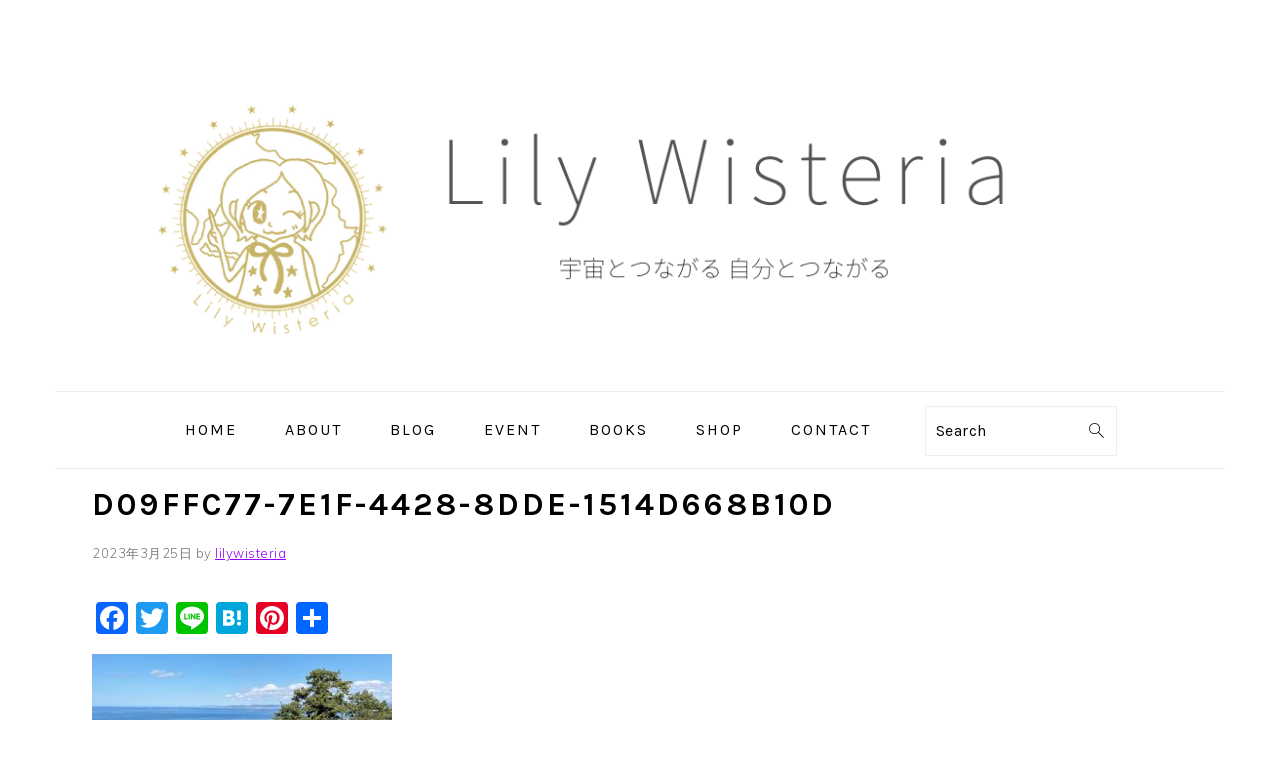

--- FILE ---
content_type: text/html; charset=UTF-8
request_url: https://lilywisteria.com/d09ffc77-7e1f-4428-8dde-1514d668b10d/
body_size: 12601
content:
<!DOCTYPE html>
<html lang="ja"
	prefix="og: https://ogp.me/ns#" >
<head >
<meta charset="UTF-8" />
<meta name="viewport" content="width=device-width, initial-scale=1" />
<title>D09FFC77-7E1F-4428-8DDE-1514D668B10D | Lily Wisteria official site</title>

		<!-- All in One SEO 4.1.8 -->
		<meta name="robots" content="max-image-preview:large" />
		<link rel="canonical" href="https://lilywisteria.com/d09ffc77-7e1f-4428-8dde-1514d668b10d/" />
		<meta property="og:locale" content="ja_JP" />
		<meta property="og:site_name" content="Lily Wisteria official site | 宇宙とつながる自分とつながる" />
		<meta property="og:type" content="article" />
		<meta property="og:title" content="D09FFC77-7E1F-4428-8DDE-1514D668B10D | Lily Wisteria official site" />
		<meta property="og:url" content="https://lilywisteria.com/d09ffc77-7e1f-4428-8dde-1514d668b10d/" />
		<meta property="article:published_time" content="2023-03-24T23:50:05+00:00" />
		<meta property="article:modified_time" content="2023-03-24T23:50:05+00:00" />
		<meta property="article:author" content="https://www.facebook.com/lilywisteria1/" />
		<meta name="twitter:card" content="summary" />
		<meta name="twitter:title" content="D09FFC77-7E1F-4428-8DDE-1514D668B10D | Lily Wisteria official site" />
		<meta name="twitter:creator" content="@lilywisteria1" />
		<script type="application/ld+json" class="aioseo-schema">
			{"@context":"https:\/\/schema.org","@graph":[{"@type":"WebSite","@id":"https:\/\/lilywisteria.com\/#website","url":"https:\/\/lilywisteria.com\/","name":"Lily Wisteria official site","description":"\u5b87\u5b99\u3068\u3064\u306a\u304c\u308b\u81ea\u5206\u3068\u3064\u306a\u304c\u308b","inLanguage":"ja","publisher":{"@id":"https:\/\/lilywisteria.com\/#organization"}},{"@type":"Organization","@id":"https:\/\/lilywisteria.com\/#organization","name":"Lily Wisteria official site","url":"https:\/\/lilywisteria.com\/"},{"@type":"BreadcrumbList","@id":"https:\/\/lilywisteria.com\/d09ffc77-7e1f-4428-8dde-1514d668b10d\/#breadcrumblist","itemListElement":[{"@type":"ListItem","@id":"https:\/\/lilywisteria.com\/#listItem","position":1,"item":{"@type":"WebPage","@id":"https:\/\/lilywisteria.com\/","name":"\u30db\u30fc\u30e0","description":"\u5b87\u5b99\u3068\u3064\u306a\u304c\u308b\u81ea\u5206\u3068\u3064\u306a\u304c\u308b","url":"https:\/\/lilywisteria.com\/"},"nextItem":"https:\/\/lilywisteria.com\/d09ffc77-7e1f-4428-8dde-1514d668b10d\/#listItem"},{"@type":"ListItem","@id":"https:\/\/lilywisteria.com\/d09ffc77-7e1f-4428-8dde-1514d668b10d\/#listItem","position":2,"item":{"@type":"WebPage","@id":"https:\/\/lilywisteria.com\/d09ffc77-7e1f-4428-8dde-1514d668b10d\/","name":"D09FFC77-7E1F-4428-8DDE-1514D668B10D","url":"https:\/\/lilywisteria.com\/d09ffc77-7e1f-4428-8dde-1514d668b10d\/"},"previousItem":"https:\/\/lilywisteria.com\/#listItem"}]},{"@type":"Person","@id":"https:\/\/lilywisteria.com\/author\/lilywisteria\/#author","url":"https:\/\/lilywisteria.com\/author\/lilywisteria\/","name":"lilywisteria","image":{"@type":"ImageObject","@id":"https:\/\/lilywisteria.com\/d09ffc77-7e1f-4428-8dde-1514d668b10d\/#authorImage","url":"https:\/\/secure.gravatar.com\/avatar\/ec5a02408080e12d8cd4e97ed3959fb3f7baf4c6845abf23daaf3802692f8fa4?s=96&d=mm&r=g","width":96,"height":96,"caption":"lilywisteria"},"sameAs":["https:\/\/www.facebook.com\/lilywisteria1\/","https:\/\/twitter.com\/lilywisteria1"]},{"@type":"ItemPage","@id":"https:\/\/lilywisteria.com\/d09ffc77-7e1f-4428-8dde-1514d668b10d\/#itempage","url":"https:\/\/lilywisteria.com\/d09ffc77-7e1f-4428-8dde-1514d668b10d\/","name":"D09FFC77-7E1F-4428-8DDE-1514D668B10D | Lily Wisteria official site","inLanguage":"ja","isPartOf":{"@id":"https:\/\/lilywisteria.com\/#website"},"breadcrumb":{"@id":"https:\/\/lilywisteria.com\/d09ffc77-7e1f-4428-8dde-1514d668b10d\/#breadcrumblist"},"author":"https:\/\/lilywisteria.com\/author\/lilywisteria\/#author","creator":"https:\/\/lilywisteria.com\/author\/lilywisteria\/#author","datePublished":"2023-03-24T23:50:05+09:00","dateModified":"2023-03-24T23:50:05+09:00"}]}
		</script>
		<!-- All in One SEO -->

<link rel='dns-prefetch' href='//webfonts.xserver.jp' />
<link rel='dns-prefetch' href='//static.addtoany.com' />
<link rel='dns-prefetch' href='//fonts.googleapis.com' />
<link rel="alternate" type="application/rss+xml" title="Lily Wisteria official site &raquo; フィード" href="https://lilywisteria.com/feed/" />
<link rel="alternate" type="application/rss+xml" title="Lily Wisteria official site &raquo; コメントフィード" href="https://lilywisteria.com/comments/feed/" />
<link rel="alternate" type="application/rss+xml" title="Lily Wisteria official site &raquo; D09FFC77-7E1F-4428-8DDE-1514D668B10D のコメントのフィード" href="https://lilywisteria.com/feed/?attachment_id=2831" />
<link rel="alternate" title="oEmbed (JSON)" type="application/json+oembed" href="https://lilywisteria.com/wp-json/oembed/1.0/embed?url=https%3A%2F%2Flilywisteria.com%2Fd09ffc77-7e1f-4428-8dde-1514d668b10d%2F" />
<link rel="alternate" title="oEmbed (XML)" type="text/xml+oembed" href="https://lilywisteria.com/wp-json/oembed/1.0/embed?url=https%3A%2F%2Flilywisteria.com%2Fd09ffc77-7e1f-4428-8dde-1514d668b10d%2F&#038;format=xml" />
		<!-- This site uses the Google Analytics by MonsterInsights plugin v8.10.0 - Using Analytics tracking - https://www.monsterinsights.com/ -->
							<script
				src="//www.googletagmanager.com/gtag/js?id=UA-138246460-1"  data-cfasync="false" data-wpfc-render="false" type="text/javascript" async></script>
			<script data-cfasync="false" data-wpfc-render="false" type="text/javascript">
				var mi_version = '8.10.0';
				var mi_track_user = true;
				var mi_no_track_reason = '';
				
								var disableStrs = [
															'ga-disable-UA-138246460-1',
									];

				/* Function to detect opted out users */
				function __gtagTrackerIsOptedOut() {
					for (var index = 0; index < disableStrs.length; index++) {
						if (document.cookie.indexOf(disableStrs[index] + '=true') > -1) {
							return true;
						}
					}

					return false;
				}

				/* Disable tracking if the opt-out cookie exists. */
				if (__gtagTrackerIsOptedOut()) {
					for (var index = 0; index < disableStrs.length; index++) {
						window[disableStrs[index]] = true;
					}
				}

				/* Opt-out function */
				function __gtagTrackerOptout() {
					for (var index = 0; index < disableStrs.length; index++) {
						document.cookie = disableStrs[index] + '=true; expires=Thu, 31 Dec 2099 23:59:59 UTC; path=/';
						window[disableStrs[index]] = true;
					}
				}

				if ('undefined' === typeof gaOptout) {
					function gaOptout() {
						__gtagTrackerOptout();
					}
				}
								window.dataLayer = window.dataLayer || [];

				window.MonsterInsightsDualTracker = {
					helpers: {},
					trackers: {},
				};
				if (mi_track_user) {
					function __gtagDataLayer() {
						dataLayer.push(arguments);
					}

					function __gtagTracker(type, name, parameters) {
						if (!parameters) {
							parameters = {};
						}

						if (parameters.send_to) {
							__gtagDataLayer.apply(null, arguments);
							return;
						}

						if (type === 'event') {
							
														parameters.send_to = monsterinsights_frontend.ua;
							__gtagDataLayer(type, name, parameters);
													} else {
							__gtagDataLayer.apply(null, arguments);
						}
					}

					__gtagTracker('js', new Date());
					__gtagTracker('set', {
						'developer_id.dZGIzZG': true,
											});
															__gtagTracker('config', 'UA-138246460-1', {"forceSSL":"true","link_attribution":"true"} );
										window.gtag = __gtagTracker;										(function () {
						/* https://developers.google.com/analytics/devguides/collection/analyticsjs/ */
						/* ga and __gaTracker compatibility shim. */
						var noopfn = function () {
							return null;
						};
						var newtracker = function () {
							return new Tracker();
						};
						var Tracker = function () {
							return null;
						};
						var p = Tracker.prototype;
						p.get = noopfn;
						p.set = noopfn;
						p.send = function () {
							var args = Array.prototype.slice.call(arguments);
							args.unshift('send');
							__gaTracker.apply(null, args);
						};
						var __gaTracker = function () {
							var len = arguments.length;
							if (len === 0) {
								return;
							}
							var f = arguments[len - 1];
							if (typeof f !== 'object' || f === null || typeof f.hitCallback !== 'function') {
								if ('send' === arguments[0]) {
									var hitConverted, hitObject = false, action;
									if ('event' === arguments[1]) {
										if ('undefined' !== typeof arguments[3]) {
											hitObject = {
												'eventAction': arguments[3],
												'eventCategory': arguments[2],
												'eventLabel': arguments[4],
												'value': arguments[5] ? arguments[5] : 1,
											}
										}
									}
									if ('pageview' === arguments[1]) {
										if ('undefined' !== typeof arguments[2]) {
											hitObject = {
												'eventAction': 'page_view',
												'page_path': arguments[2],
											}
										}
									}
									if (typeof arguments[2] === 'object') {
										hitObject = arguments[2];
									}
									if (typeof arguments[5] === 'object') {
										Object.assign(hitObject, arguments[5]);
									}
									if ('undefined' !== typeof arguments[1].hitType) {
										hitObject = arguments[1];
										if ('pageview' === hitObject.hitType) {
											hitObject.eventAction = 'page_view';
										}
									}
									if (hitObject) {
										action = 'timing' === arguments[1].hitType ? 'timing_complete' : hitObject.eventAction;
										hitConverted = mapArgs(hitObject);
										__gtagTracker('event', action, hitConverted);
									}
								}
								return;
							}

							function mapArgs(args) {
								var arg, hit = {};
								var gaMap = {
									'eventCategory': 'event_category',
									'eventAction': 'event_action',
									'eventLabel': 'event_label',
									'eventValue': 'event_value',
									'nonInteraction': 'non_interaction',
									'timingCategory': 'event_category',
									'timingVar': 'name',
									'timingValue': 'value',
									'timingLabel': 'event_label',
									'page': 'page_path',
									'location': 'page_location',
									'title': 'page_title',
								};
								for (arg in args) {
																		if (!(!args.hasOwnProperty(arg) || !gaMap.hasOwnProperty(arg))) {
										hit[gaMap[arg]] = args[arg];
									} else {
										hit[arg] = args[arg];
									}
								}
								return hit;
							}

							try {
								f.hitCallback();
							} catch (ex) {
							}
						};
						__gaTracker.create = newtracker;
						__gaTracker.getByName = newtracker;
						__gaTracker.getAll = function () {
							return [];
						};
						__gaTracker.remove = noopfn;
						__gaTracker.loaded = true;
						window['__gaTracker'] = __gaTracker;
					})();
									} else {
										console.log("");
					(function () {
						function __gtagTracker() {
							return null;
						}

						window['__gtagTracker'] = __gtagTracker;
						window['gtag'] = __gtagTracker;
					})();
									}
			</script>
				<!-- / Google Analytics by MonsterInsights -->
		<style id='wp-img-auto-sizes-contain-inline-css' type='text/css'>
img:is([sizes=auto i],[sizes^="auto," i]){contain-intrinsic-size:3000px 1500px}
/*# sourceURL=wp-img-auto-sizes-contain-inline-css */
</style>
<link rel='stylesheet' id='foodie-pro-theme-css' href='https://lilywisteria.com/wp-content/themes/foodiepro-v440/style.css?ver=4.4.0' type='text/css' media='all' />
<style id='foodie-pro-theme-inline-css' type='text/css'>
.before-header, .enews-widget, .footer-widgets, .form-allowed-tags{background:;}a, .entry-meta a, .post-info a, .post-meta a, .site-footer a, .entry-content a{color:#9800f7;}a:hover, .entry-meta a:hover, .post-info a:hover, .post-meta a:hover, .site-footer a:hover{color:#9800f7;}.genesis-nav-menu > li > a:hover, .genesis-nav-menu > .current-menu-item > a{color:#9800f7;}.button, button, .enews-widget input[type="submit"], a.more-link, .more-from-category a{border-color:#000000;color:#f9f9f9;}body, .site-description, .sidebar .featured-content .entry-title{font-family:"Muli","Helvetica Neue",sans-serif;}.genesis-nav-menu{font-family:"Karla","Helvetica Neue",sans-serif;}h1, h2, h3, h4, h5, h6, .site-title, .entry-title, .widgettitle{font-family:"Karla","Helvetica Neue",sans-serif;}.entry-title{font-family:"Karla","Helvetica Neue",sans-serif;}.button, .button-secondary, button, input[type="button"], input[type="reset"], input[type="submit"], a.more-link, .more-from-category a{font-family:"Karla","Helvetica Neue",sans-serif;}
/*# sourceURL=foodie-pro-theme-inline-css */
</style>
<style id='wp-emoji-styles-inline-css' type='text/css'>

	img.wp-smiley, img.emoji {
		display: inline !important;
		border: none !important;
		box-shadow: none !important;
		height: 1em !important;
		width: 1em !important;
		margin: 0 0.07em !important;
		vertical-align: -0.1em !important;
		background: none !important;
		padding: 0 !important;
	}
/*# sourceURL=wp-emoji-styles-inline-css */
</style>
<link rel='stylesheet' id='wp-block-library-css' href='https://lilywisteria.com/wp-includes/css/dist/block-library/style.min.css?ver=6.9' type='text/css' media='all' />
<style id='global-styles-inline-css' type='text/css'>
:root{--wp--preset--aspect-ratio--square: 1;--wp--preset--aspect-ratio--4-3: 4/3;--wp--preset--aspect-ratio--3-4: 3/4;--wp--preset--aspect-ratio--3-2: 3/2;--wp--preset--aspect-ratio--2-3: 2/3;--wp--preset--aspect-ratio--16-9: 16/9;--wp--preset--aspect-ratio--9-16: 9/16;--wp--preset--color--black: #000000;--wp--preset--color--cyan-bluish-gray: #abb8c3;--wp--preset--color--white: #ffffff;--wp--preset--color--pale-pink: #f78da7;--wp--preset--color--vivid-red: #cf2e2e;--wp--preset--color--luminous-vivid-orange: #ff6900;--wp--preset--color--luminous-vivid-amber: #fcb900;--wp--preset--color--light-green-cyan: #7bdcb5;--wp--preset--color--vivid-green-cyan: #00d084;--wp--preset--color--pale-cyan-blue: #8ed1fc;--wp--preset--color--vivid-cyan-blue: #0693e3;--wp--preset--color--vivid-purple: #9b51e0;--wp--preset--gradient--vivid-cyan-blue-to-vivid-purple: linear-gradient(135deg,rgb(6,147,227) 0%,rgb(155,81,224) 100%);--wp--preset--gradient--light-green-cyan-to-vivid-green-cyan: linear-gradient(135deg,rgb(122,220,180) 0%,rgb(0,208,130) 100%);--wp--preset--gradient--luminous-vivid-amber-to-luminous-vivid-orange: linear-gradient(135deg,rgb(252,185,0) 0%,rgb(255,105,0) 100%);--wp--preset--gradient--luminous-vivid-orange-to-vivid-red: linear-gradient(135deg,rgb(255,105,0) 0%,rgb(207,46,46) 100%);--wp--preset--gradient--very-light-gray-to-cyan-bluish-gray: linear-gradient(135deg,rgb(238,238,238) 0%,rgb(169,184,195) 100%);--wp--preset--gradient--cool-to-warm-spectrum: linear-gradient(135deg,rgb(74,234,220) 0%,rgb(151,120,209) 20%,rgb(207,42,186) 40%,rgb(238,44,130) 60%,rgb(251,105,98) 80%,rgb(254,248,76) 100%);--wp--preset--gradient--blush-light-purple: linear-gradient(135deg,rgb(255,206,236) 0%,rgb(152,150,240) 100%);--wp--preset--gradient--blush-bordeaux: linear-gradient(135deg,rgb(254,205,165) 0%,rgb(254,45,45) 50%,rgb(107,0,62) 100%);--wp--preset--gradient--luminous-dusk: linear-gradient(135deg,rgb(255,203,112) 0%,rgb(199,81,192) 50%,rgb(65,88,208) 100%);--wp--preset--gradient--pale-ocean: linear-gradient(135deg,rgb(255,245,203) 0%,rgb(182,227,212) 50%,rgb(51,167,181) 100%);--wp--preset--gradient--electric-grass: linear-gradient(135deg,rgb(202,248,128) 0%,rgb(113,206,126) 100%);--wp--preset--gradient--midnight: linear-gradient(135deg,rgb(2,3,129) 0%,rgb(40,116,252) 100%);--wp--preset--font-size--small: 13px;--wp--preset--font-size--medium: 20px;--wp--preset--font-size--large: 36px;--wp--preset--font-size--x-large: 42px;--wp--preset--spacing--20: 0.44rem;--wp--preset--spacing--30: 0.67rem;--wp--preset--spacing--40: 1rem;--wp--preset--spacing--50: 1.5rem;--wp--preset--spacing--60: 2.25rem;--wp--preset--spacing--70: 3.38rem;--wp--preset--spacing--80: 5.06rem;--wp--preset--shadow--natural: 6px 6px 9px rgba(0, 0, 0, 0.2);--wp--preset--shadow--deep: 12px 12px 50px rgba(0, 0, 0, 0.4);--wp--preset--shadow--sharp: 6px 6px 0px rgba(0, 0, 0, 0.2);--wp--preset--shadow--outlined: 6px 6px 0px -3px rgb(255, 255, 255), 6px 6px rgb(0, 0, 0);--wp--preset--shadow--crisp: 6px 6px 0px rgb(0, 0, 0);}:where(.is-layout-flex){gap: 0.5em;}:where(.is-layout-grid){gap: 0.5em;}body .is-layout-flex{display: flex;}.is-layout-flex{flex-wrap: wrap;align-items: center;}.is-layout-flex > :is(*, div){margin: 0;}body .is-layout-grid{display: grid;}.is-layout-grid > :is(*, div){margin: 0;}:where(.wp-block-columns.is-layout-flex){gap: 2em;}:where(.wp-block-columns.is-layout-grid){gap: 2em;}:where(.wp-block-post-template.is-layout-flex){gap: 1.25em;}:where(.wp-block-post-template.is-layout-grid){gap: 1.25em;}.has-black-color{color: var(--wp--preset--color--black) !important;}.has-cyan-bluish-gray-color{color: var(--wp--preset--color--cyan-bluish-gray) !important;}.has-white-color{color: var(--wp--preset--color--white) !important;}.has-pale-pink-color{color: var(--wp--preset--color--pale-pink) !important;}.has-vivid-red-color{color: var(--wp--preset--color--vivid-red) !important;}.has-luminous-vivid-orange-color{color: var(--wp--preset--color--luminous-vivid-orange) !important;}.has-luminous-vivid-amber-color{color: var(--wp--preset--color--luminous-vivid-amber) !important;}.has-light-green-cyan-color{color: var(--wp--preset--color--light-green-cyan) !important;}.has-vivid-green-cyan-color{color: var(--wp--preset--color--vivid-green-cyan) !important;}.has-pale-cyan-blue-color{color: var(--wp--preset--color--pale-cyan-blue) !important;}.has-vivid-cyan-blue-color{color: var(--wp--preset--color--vivid-cyan-blue) !important;}.has-vivid-purple-color{color: var(--wp--preset--color--vivid-purple) !important;}.has-black-background-color{background-color: var(--wp--preset--color--black) !important;}.has-cyan-bluish-gray-background-color{background-color: var(--wp--preset--color--cyan-bluish-gray) !important;}.has-white-background-color{background-color: var(--wp--preset--color--white) !important;}.has-pale-pink-background-color{background-color: var(--wp--preset--color--pale-pink) !important;}.has-vivid-red-background-color{background-color: var(--wp--preset--color--vivid-red) !important;}.has-luminous-vivid-orange-background-color{background-color: var(--wp--preset--color--luminous-vivid-orange) !important;}.has-luminous-vivid-amber-background-color{background-color: var(--wp--preset--color--luminous-vivid-amber) !important;}.has-light-green-cyan-background-color{background-color: var(--wp--preset--color--light-green-cyan) !important;}.has-vivid-green-cyan-background-color{background-color: var(--wp--preset--color--vivid-green-cyan) !important;}.has-pale-cyan-blue-background-color{background-color: var(--wp--preset--color--pale-cyan-blue) !important;}.has-vivid-cyan-blue-background-color{background-color: var(--wp--preset--color--vivid-cyan-blue) !important;}.has-vivid-purple-background-color{background-color: var(--wp--preset--color--vivid-purple) !important;}.has-black-border-color{border-color: var(--wp--preset--color--black) !important;}.has-cyan-bluish-gray-border-color{border-color: var(--wp--preset--color--cyan-bluish-gray) !important;}.has-white-border-color{border-color: var(--wp--preset--color--white) !important;}.has-pale-pink-border-color{border-color: var(--wp--preset--color--pale-pink) !important;}.has-vivid-red-border-color{border-color: var(--wp--preset--color--vivid-red) !important;}.has-luminous-vivid-orange-border-color{border-color: var(--wp--preset--color--luminous-vivid-orange) !important;}.has-luminous-vivid-amber-border-color{border-color: var(--wp--preset--color--luminous-vivid-amber) !important;}.has-light-green-cyan-border-color{border-color: var(--wp--preset--color--light-green-cyan) !important;}.has-vivid-green-cyan-border-color{border-color: var(--wp--preset--color--vivid-green-cyan) !important;}.has-pale-cyan-blue-border-color{border-color: var(--wp--preset--color--pale-cyan-blue) !important;}.has-vivid-cyan-blue-border-color{border-color: var(--wp--preset--color--vivid-cyan-blue) !important;}.has-vivid-purple-border-color{border-color: var(--wp--preset--color--vivid-purple) !important;}.has-vivid-cyan-blue-to-vivid-purple-gradient-background{background: var(--wp--preset--gradient--vivid-cyan-blue-to-vivid-purple) !important;}.has-light-green-cyan-to-vivid-green-cyan-gradient-background{background: var(--wp--preset--gradient--light-green-cyan-to-vivid-green-cyan) !important;}.has-luminous-vivid-amber-to-luminous-vivid-orange-gradient-background{background: var(--wp--preset--gradient--luminous-vivid-amber-to-luminous-vivid-orange) !important;}.has-luminous-vivid-orange-to-vivid-red-gradient-background{background: var(--wp--preset--gradient--luminous-vivid-orange-to-vivid-red) !important;}.has-very-light-gray-to-cyan-bluish-gray-gradient-background{background: var(--wp--preset--gradient--very-light-gray-to-cyan-bluish-gray) !important;}.has-cool-to-warm-spectrum-gradient-background{background: var(--wp--preset--gradient--cool-to-warm-spectrum) !important;}.has-blush-light-purple-gradient-background{background: var(--wp--preset--gradient--blush-light-purple) !important;}.has-blush-bordeaux-gradient-background{background: var(--wp--preset--gradient--blush-bordeaux) !important;}.has-luminous-dusk-gradient-background{background: var(--wp--preset--gradient--luminous-dusk) !important;}.has-pale-ocean-gradient-background{background: var(--wp--preset--gradient--pale-ocean) !important;}.has-electric-grass-gradient-background{background: var(--wp--preset--gradient--electric-grass) !important;}.has-midnight-gradient-background{background: var(--wp--preset--gradient--midnight) !important;}.has-small-font-size{font-size: var(--wp--preset--font-size--small) !important;}.has-medium-font-size{font-size: var(--wp--preset--font-size--medium) !important;}.has-large-font-size{font-size: var(--wp--preset--font-size--large) !important;}.has-x-large-font-size{font-size: var(--wp--preset--font-size--x-large) !important;}
/*# sourceURL=global-styles-inline-css */
</style>

<style id='classic-theme-styles-inline-css' type='text/css'>
/*! This file is auto-generated */
.wp-block-button__link{color:#fff;background-color:#32373c;border-radius:9999px;box-shadow:none;text-decoration:none;padding:calc(.667em + 2px) calc(1.333em + 2px);font-size:1.125em}.wp-block-file__button{background:#32373c;color:#fff;text-decoration:none}
/*# sourceURL=/wp-includes/css/classic-themes.min.css */
</style>
<link rel='stylesheet' id='wpdm-font-awesome-css' href='https://lilywisteria.com/wp-content/plugins/download-manager/assets/fontawesome/css/all.css?ver=6.9' type='text/css' media='all' />
<link rel='stylesheet' id='wpdm-front-bootstrap-css' href='https://lilywisteria.com/wp-content/plugins/download-manager/assets/bootstrap/css/bootstrap.min.css?ver=6.9' type='text/css' media='all' />
<link rel='stylesheet' id='wpdm-front-css' href='https://lilywisteria.com/wp-content/plugins/download-manager/assets/css/front.css?ver=6.9' type='text/css' media='all' />
<link rel='stylesheet' id='toc-screen-css' href='https://lilywisteria.com/wp-content/plugins/table-of-contents-plus/screen.min.css?ver=2106' type='text/css' media='all' />
<link rel='stylesheet' id='google-fonts-css' href='//fonts.googleapis.com/css?family=Muli%3Aregular%2Citalic%2C300%2C300italic%7CKarla%3Aregular%2Citalic%2C700%2C700italic%26subset%3Dlatin%2C&#038;ver=4.4.0' type='text/css' media='all' />
<link rel='stylesheet' id='addtoany-css' href='https://lilywisteria.com/wp-content/plugins/add-to-any/addtoany.min.css?ver=1.16' type='text/css' media='all' />
<script type="text/javascript" src="https://lilywisteria.com/wp-includes/js/jquery/jquery.min.js?ver=3.7.1" id="jquery-core-js"></script>
<script type="text/javascript" src="https://lilywisteria.com/wp-includes/js/jquery/jquery-migrate.min.js?ver=3.4.1" id="jquery-migrate-js"></script>
<script type="text/javascript" src="//webfonts.xserver.jp/js/xserver.js?ver=1.2.4" id="typesquare_std-js"></script>
<script type="text/javascript" src="https://lilywisteria.com/wp-content/plugins/google-analytics-for-wordpress/assets/js/frontend-gtag.min.js?ver=8.10.0" id="monsterinsights-frontend-script-js"></script>
<script data-cfasync="false" data-wpfc-render="false" type="text/javascript" id='monsterinsights-frontend-script-js-extra'>/* <![CDATA[ */
var monsterinsights_frontend = {"js_events_tracking":"true","download_extensions":"doc,pdf,ppt,zip,xls,docx,pptx,xlsx","inbound_paths":"[{\"path\":\"\\\/go\\\/\",\"label\":\"affiliate\"},{\"path\":\"\\\/recommend\\\/\",\"label\":\"affiliate\"}]","home_url":"https:\/\/lilywisteria.com","hash_tracking":"false","ua":"UA-138246460-1","v4_id":""};/* ]]> */
</script>
<script type="text/javascript" id="addtoany-core-js-before">
/* <![CDATA[ */
window.a2a_config=window.a2a_config||{};a2a_config.callbacks=[];a2a_config.overlays=[];a2a_config.templates={};a2a_localize = {
	Share: "共有",
	Save: "ブックマーク",
	Subscribe: "購読",
	Email: "メール",
	Bookmark: "ブックマーク",
	ShowAll: "すべて表示する",
	ShowLess: "小さく表示する",
	FindServices: "サービスを探す",
	FindAnyServiceToAddTo: "追加するサービスを今すぐ探す",
	PoweredBy: "Powered by",
	ShareViaEmail: "メールでシェアする",
	SubscribeViaEmail: "メールで購読する",
	BookmarkInYourBrowser: "ブラウザにブックマーク",
	BookmarkInstructions: "このページをブックマークするには、 Ctrl+D または \u2318+D を押下。",
	AddToYourFavorites: "お気に入りに追加",
	SendFromWebOrProgram: "任意のメールアドレスまたはメールプログラムから送信",
	EmailProgram: "メールプログラム",
	More: "詳細&#8230;",
	ThanksForSharing: "共有ありがとうございます !",
	ThanksForFollowing: "フォローありがとうございます !"
};


//# sourceURL=addtoany-core-js-before
/* ]]> */
</script>
<script type="text/javascript" async src="https://static.addtoany.com/menu/page.js" id="addtoany-core-js"></script>
<script type="text/javascript" async src="https://lilywisteria.com/wp-content/plugins/add-to-any/addtoany.min.js?ver=1.1" id="addtoany-jquery-js"></script>
<script type="text/javascript" src="https://lilywisteria.com/wp-content/plugins/download-manager/assets/bootstrap/js/popper.min.js?ver=6.9" id="wpdm-poper-js"></script>
<script type="text/javascript" src="https://lilywisteria.com/wp-content/plugins/download-manager/assets/bootstrap/js/bootstrap.min.js?ver=6.9" id="wpdm-front-bootstrap-js"></script>
<script type="text/javascript" id="wpdm-frontjs-js-extra">
/* <![CDATA[ */
var wpdm_url = {"home":"https://lilywisteria.com/","site":"https://lilywisteria.com/","ajax":"https://lilywisteria.com/wp-admin/admin-ajax.php"};
var wpdm_js = {"spinner":"\u003Ci class=\"fas fa-sun fa-spin\"\u003E\u003C/i\u003E"};
//# sourceURL=wpdm-frontjs-js-extra
/* ]]> */
</script>
<script type="text/javascript" src="https://lilywisteria.com/wp-content/plugins/download-manager/assets/js/front.js?ver=3.2.39" id="wpdm-frontjs-js"></script>
<link rel="https://api.w.org/" href="https://lilywisteria.com/wp-json/" /><link rel="alternate" title="JSON" type="application/json" href="https://lilywisteria.com/wp-json/wp/v2/media/2831" /><link rel="EditURI" type="application/rsd+xml" title="RSD" href="https://lilywisteria.com/xmlrpc.php?rsd" />
<meta name="generator" content="WordPress 6.9" />
<link rel='shortlink' href='https://lilywisteria.com/?p=2831' />
<link rel="pingback" href="https://lilywisteria.com/xmlrpc.php" />
<link rel="icon" href="https://lilywisteria.com/wp-content/uploads/2021/06/cropped-logo_gold-1-32x32.png" sizes="32x32" />
<link rel="icon" href="https://lilywisteria.com/wp-content/uploads/2021/06/cropped-logo_gold-1-192x192.png" sizes="192x192" />
<link rel="apple-touch-icon" href="https://lilywisteria.com/wp-content/uploads/2021/06/cropped-logo_gold-1-180x180.png" />
<meta name="msapplication-TileImage" content="https://lilywisteria.com/wp-content/uploads/2021/06/cropped-logo_gold-1-270x270.png" />
		<style type="text/css" id="wp-custom-css">
			h2 {
  padding: 0.25em 0.5em;/*上下 左右の余白*/
  color: #494949;/*文字色*/
  background: transparent;/*背景透明に*/
  border-left: solid 5px#00e9f9;/*左線*/
}

h3 {
  color: #494949;/*文字色*/
  /*線の種類（点線）2px 線色*/
  border-bottom: dashed 2px #00e9f9;
}		</style>
		<meta name="generator" content="WordPress Download Manager 3.2.39" />
                <link href="https://fonts.googleapis.com/css?family=Rubik"
              rel="stylesheet">
        <style>
            .w3eden .fetfont,
            .w3eden .btn,
            .w3eden .btn.wpdm-front h3.title,
            .w3eden .wpdm-social-lock-box .IN-widget a span:last-child,
            .w3eden #xfilelist .panel-heading,
            .w3eden .wpdm-frontend-tabs a,
            .w3eden .alert:before,
            .w3eden .panel .panel-heading,
            .w3eden .discount-msg,
            .w3eden .panel.dashboard-panel h3,
            .w3eden #wpdm-dashboard-sidebar .list-group-item,
            .w3eden #package-description .wp-switch-editor,
            .w3eden .w3eden.author-dashbboard .nav.nav-tabs li a,
            .w3eden .wpdm_cart thead th,
            .w3eden #csp .list-group-item,
            .w3eden .modal-title {
                font-family: Rubik, -apple-system, BlinkMacSystemFont, "Segoe UI", Roboto, Helvetica, Arial, sans-serif, "Apple Color Emoji", "Segoe UI Emoji", "Segoe UI Symbol";
                text-transform: uppercase;
                font-weight: 700;
            }
            .w3eden #csp .list-group-item {
                text-transform: unset;
            }


        </style>
            <style>
        /* WPDM Link Template Styles */        </style>
                <style>

            :root {
                --color-primary: #4a8eff;
                --color-primary-rgb: 74, 142, 255;
                --color-primary-hover: #4a8eff;
                --color-primary-active: #4a8eff;
                --color-secondary: #4a8eff;
                --color-secondary-rgb: 74, 142, 255;
                --color-secondary-hover: #4a8eff;
                --color-secondary-active: #4a8eff;
                --color-success: #18ce0f;
                --color-success-rgb: 24, 206, 15;
                --color-success-hover: #4a8eff;
                --color-success-active: #4a8eff;
                --color-info: #2CA8FF;
                --color-info-rgb: 44, 168, 255;
                --color-info-hover: #2CA8FF;
                --color-info-active: #2CA8FF;
                --color-warning: #f29e0f;
                --color-warning-rgb: 242, 158, 15;
                --color-warning-hover: orange;
                --color-warning-active: orange;
                --color-danger: #ff5062;
                --color-danger-rgb: 255, 80, 98;
                --color-danger-hover: #ff5062;
                --color-danger-active: #ff5062;
                --color-green: #30b570;
                --color-blue: #0073ff;
                --color-purple: #8557D3;
                --color-red: #ff5062;
                --color-muted: rgba(69, 89, 122, 0.6);
                --wpdm-font: "Rubik", -apple-system, BlinkMacSystemFont, "Segoe UI", Roboto, Helvetica, Arial, sans-serif, "Apple Color Emoji", "Segoe UI Emoji", "Segoe UI Symbol";
            }

            .wpdm-download-link.btn.btn-primary {
                border-radius: 4px;
            }


        </style>
        </head>
<body class="attachment wp-singular attachment-template-default single single-attachment postid-2831 attachmentid-2831 attachment-jpeg wp-theme-genesis wp-child-theme-foodiepro-v440 custom-header header-image header-full-width full-width-content genesis-breadcrumbs-hidden genesis-footer-widgets-visible foodie-pro" itemscope itemtype="https://schema.org/WebPage"><div class="site-container"><ul class="genesis-skip-link"><li><a href="#genesis-nav-primary" class="screen-reader-shortcut"> Skip to primary navigation</a></li><li><a href="#genesis-content" class="screen-reader-shortcut"> Skip to main content</a></li><li><a href="#genesis-footer-widgets" class="screen-reader-shortcut"> Skip to footer</a></li></ul><header class="site-header" itemscope itemtype="https://schema.org/WPHeader"><div class="wrap"><div class="title-area"><div class="site-title" itemprop="headline"><a href="https://lilywisteria.com/" title="Lily Wisteria official site" ><img src="https://lilywisteria.com/wp-content/uploads/2021/06/cropped-宇宙とつながる-自分とつながる-6.png" title="Lily Wisteria official site" alt="Lily Wisteria official site"  data-pin-nopin="true" /></a></div></div></div></header><nav class="nav-primary" aria-label="Main" itemscope itemtype="https://schema.org/SiteNavigationElement" id="genesis-nav-primary"><div class="wrap"><ul id="menu-%e3%83%88%e3%83%83%e3%83%97%e3%83%a1%e3%83%8b%e3%83%a5%e3%83%bc" class="menu genesis-nav-menu menu-primary"><li id="menu-item-20" class="menu-item menu-item-type-custom menu-item-object-custom menu-item-home menu-item-20"><a href="https://lilywisteria.com/" itemprop="url"><span itemprop="name">HOME</span></a></li>
<li id="menu-item-21" class="menu-item menu-item-type-post_type menu-item-object-page menu-item-21"><a href="https://lilywisteria.com/about/" itemprop="url"><span itemprop="name">ABOUT</span></a></li>
<li id="menu-item-435" class="menu-item menu-item-type-taxonomy menu-item-object-category menu-item-435"><a href="https://lilywisteria.com/category/blog/" itemprop="url"><span itemprop="name">BLOG</span></a></li>
<li id="menu-item-285" class="menu-item menu-item-type-taxonomy menu-item-object-category menu-item-285"><a href="https://lilywisteria.com/category/event/" itemprop="url"><span itemprop="name">EVENT</span></a></li>
<li id="menu-item-424" class="menu-item menu-item-type-post_type menu-item-object-page menu-item-has-children menu-item-424"><a href="https://lilywisteria.com/books/" itemprop="url"><span itemprop="name">BOOKS</span></a>
<ul class="sub-menu">
	<li id="menu-item-1400" class="menu-item menu-item-type-custom menu-item-object-custom menu-item-1400"><a href="https://lilywisteria.com/books/" itemprop="url"><span itemprop="name">BOOKS &#038; DIARY</span></a></li>
	<li id="menu-item-1093" class="menu-item menu-item-type-post_type menu-item-object-page menu-item-1093"><a href="https://lilywisteria.com/books/energy/" itemprop="url"><span itemprop="name">『ピッと宇宙エネルギーにつながる方法』ダウンロード音声【特典】</span></a></li>
	<li id="menu-item-1092" class="menu-item menu-item-type-post_type menu-item-object-page menu-item-1092"><a href="https://lilywisteria.com/books/love/" itemprop="url"><span itemprop="name">『最愛のパートナーと宇宙一幸せになる方法』ダウンロード音声【特典】</span></a></li>
	<li id="menu-item-1419" class="menu-item menu-item-type-post_type menu-item-object-page menu-item-1419"><a href="https://lilywisteria.com/diary2022/" itemprop="url"><span itemprop="name">Starlight Diary 2022 革カバー購入特典★スマホ用壁紙プレゼント</span></a></li>
</ul>
</li>
<li id="menu-item-1356" class="menu-item menu-item-type-custom menu-item-object-custom menu-item-1356"><a href="https://starlight-lily.shop" itemprop="url"><span itemprop="name">SHOP</span></a></li>
<li id="menu-item-140" class="menu-item menu-item-type-custom menu-item-object-custom menu-item-140"><a href="https://88auto.biz/lilywisteria/registp.php?sno=7" itemprop="url"><span itemprop="name">CONTACT</span></a></li>
<li id="foodie-search" class="foodie-search menu-item"><form class="search-form" method="get" action="https://lilywisteria.com/" role="search" itemprop="potentialAction" itemscope itemtype="https://schema.org/SearchAction"><label class="search-form-label screen-reader-text" for="searchform-1">Search</label><input class="search-form-input" type="search" name="s" id="searchform-1" placeholder="Search" itemprop="query-input"><input class="search-form-submit" type="submit" value="Search"><meta content="https://lilywisteria.com/?s={s}" itemprop="target"></form></li></ul></div></nav><div class="site-inner"><div class="content-sidebar-wrap"><main class="content" id="genesis-content"><article class="post-2831 attachment type-attachment status-inherit entry" aria-label="D09FFC77-7E1F-4428-8DDE-1514D668B10D" itemscope itemtype="https://schema.org/CreativeWork"><header class="entry-header"><h1 class="entry-title" itemprop="headline">D09FFC77-7E1F-4428-8DDE-1514D668B10D</h1>
<p class="entry-meta"><time class="entry-time" itemprop="datePublished" datetime="2023-03-25T08:50:05+09:00">2023年3月25日</time> by <span class="entry-author" itemprop="author" itemscope itemtype="https://schema.org/Person"><a href="https://lilywisteria.com/author/lilywisteria/" class="entry-author-link" rel="author" itemprop="url"><span class="entry-author-name" itemprop="name">lilywisteria</span></a></span>  </p></header><div class="entry-content" itemprop="text"><div class="addtoany_share_save_container addtoany_content addtoany_content_top"><div class="a2a_kit a2a_kit_size_32 addtoany_list" data-a2a-url="https://lilywisteria.com/d09ffc77-7e1f-4428-8dde-1514d668b10d/" data-a2a-title="D09FFC77-7E1F-4428-8DDE-1514D668B10D"><a class="a2a_button_facebook" href="https://www.addtoany.com/add_to/facebook?linkurl=https%3A%2F%2Flilywisteria.com%2Fd09ffc77-7e1f-4428-8dde-1514d668b10d%2F&amp;linkname=D09FFC77-7E1F-4428-8DDE-1514D668B10D" title="Facebook" rel="nofollow noopener" target="_blank"></a><a class="a2a_button_twitter" href="https://www.addtoany.com/add_to/twitter?linkurl=https%3A%2F%2Flilywisteria.com%2Fd09ffc77-7e1f-4428-8dde-1514d668b10d%2F&amp;linkname=D09FFC77-7E1F-4428-8DDE-1514D668B10D" title="Twitter" rel="nofollow noopener" target="_blank"></a><a class="a2a_button_line" href="https://www.addtoany.com/add_to/line?linkurl=https%3A%2F%2Flilywisteria.com%2Fd09ffc77-7e1f-4428-8dde-1514d668b10d%2F&amp;linkname=D09FFC77-7E1F-4428-8DDE-1514D668B10D" title="Line" rel="nofollow noopener" target="_blank"></a><a class="a2a_button_hatena" href="https://www.addtoany.com/add_to/hatena?linkurl=https%3A%2F%2Flilywisteria.com%2Fd09ffc77-7e1f-4428-8dde-1514d668b10d%2F&amp;linkname=D09FFC77-7E1F-4428-8DDE-1514D668B10D" title="Hatena" rel="nofollow noopener" target="_blank"></a><a class="a2a_button_pinterest" href="https://www.addtoany.com/add_to/pinterest?linkurl=https%3A%2F%2Flilywisteria.com%2Fd09ffc77-7e1f-4428-8dde-1514d668b10d%2F&amp;linkname=D09FFC77-7E1F-4428-8DDE-1514D668B10D" title="Pinterest" rel="nofollow noopener" target="_blank"></a><a class="a2a_dd addtoany_share_save addtoany_share" href="https://www.addtoany.com/share"></a></div></div><p class="attachment"><a href='https://lilywisteria.com/wp-content/uploads/2023/03/D09FFC77-7E1F-4428-8DDE-1514D668B10D-scaled.jpeg'><img decoding="async" width="300" height="169" src="https://lilywisteria.com/wp-content/uploads/2023/03/D09FFC77-7E1F-4428-8DDE-1514D668B10D-300x169.jpeg" class="attachment-medium size-medium" alt="" srcset="https://lilywisteria.com/wp-content/uploads/2023/03/D09FFC77-7E1F-4428-8DDE-1514D668B10D-300x169.jpeg 300w, https://lilywisteria.com/wp-content/uploads/2023/03/D09FFC77-7E1F-4428-8DDE-1514D668B10D-1024x576.jpeg 1024w, https://lilywisteria.com/wp-content/uploads/2023/03/D09FFC77-7E1F-4428-8DDE-1514D668B10D-768x432.jpeg 768w, https://lilywisteria.com/wp-content/uploads/2023/03/D09FFC77-7E1F-4428-8DDE-1514D668B10D-1536x864.jpeg 1536w, https://lilywisteria.com/wp-content/uploads/2023/03/D09FFC77-7E1F-4428-8DDE-1514D668B10D-2048x1152.jpeg 2048w" sizes="(max-width: 300px) 100vw, 300px" /></a></p>
<div class="addtoany_share_save_container addtoany_content addtoany_content_bottom"><div class="a2a_kit a2a_kit_size_32 addtoany_list" data-a2a-url="https://lilywisteria.com/d09ffc77-7e1f-4428-8dde-1514d668b10d/" data-a2a-title="D09FFC77-7E1F-4428-8DDE-1514D668B10D"><a class="a2a_button_facebook" href="https://www.addtoany.com/add_to/facebook?linkurl=https%3A%2F%2Flilywisteria.com%2Fd09ffc77-7e1f-4428-8dde-1514d668b10d%2F&amp;linkname=D09FFC77-7E1F-4428-8DDE-1514D668B10D" title="Facebook" rel="nofollow noopener" target="_blank"></a><a class="a2a_button_twitter" href="https://www.addtoany.com/add_to/twitter?linkurl=https%3A%2F%2Flilywisteria.com%2Fd09ffc77-7e1f-4428-8dde-1514d668b10d%2F&amp;linkname=D09FFC77-7E1F-4428-8DDE-1514D668B10D" title="Twitter" rel="nofollow noopener" target="_blank"></a><a class="a2a_button_line" href="https://www.addtoany.com/add_to/line?linkurl=https%3A%2F%2Flilywisteria.com%2Fd09ffc77-7e1f-4428-8dde-1514d668b10d%2F&amp;linkname=D09FFC77-7E1F-4428-8DDE-1514D668B10D" title="Line" rel="nofollow noopener" target="_blank"></a><a class="a2a_button_hatena" href="https://www.addtoany.com/add_to/hatena?linkurl=https%3A%2F%2Flilywisteria.com%2Fd09ffc77-7e1f-4428-8dde-1514d668b10d%2F&amp;linkname=D09FFC77-7E1F-4428-8DDE-1514D668B10D" title="Hatena" rel="nofollow noopener" target="_blank"></a><a class="a2a_button_pinterest" href="https://www.addtoany.com/add_to/pinterest?linkurl=https%3A%2F%2Flilywisteria.com%2Fd09ffc77-7e1f-4428-8dde-1514d668b10d%2F&amp;linkname=D09FFC77-7E1F-4428-8DDE-1514D668B10D" title="Pinterest" rel="nofollow noopener" target="_blank"></a><a class="a2a_dd addtoany_share_save addtoany_share" href="https://www.addtoany.com/share"></a></div></div></div><footer class="entry-footer"></footer></article></main></div></div><div class="footer-widgets" id="genesis-footer-widgets"><h2 class="genesis-sidebar-title screen-reader-text">Footer</h2><div class="wrap"><div class="widget-area footer-widgets-1 footer-widget-area"><section id="nav_menu-12" class="widget widget_nav_menu"><div class="widget-wrap"><div class="menu-%e3%83%95%e3%83%83%e3%82%bf%e3%83%bc%e3%83%a1%e3%83%8b%e3%83%a5%e3%83%bc-container"><ul id="menu-%e3%83%95%e3%83%83%e3%82%bf%e3%83%bc%e3%83%a1%e3%83%8b%e3%83%a5%e3%83%bc" class="menu"><li id="menu-item-1116" class="menu-item menu-item-type-custom menu-item-object-custom menu-item-home menu-item-1116"><a href="https://lilywisteria.com" itemprop="url">HOME</a></li>
<li id="menu-item-1114" class="menu-item menu-item-type-post_type menu-item-object-page menu-item-1114"><a href="https://lilywisteria.com/about/" itemprop="url">ABOUT</a></li>
<li id="menu-item-1115" class="menu-item menu-item-type-taxonomy menu-item-object-category menu-item-1115"><a href="https://lilywisteria.com/category/blog/" itemprop="url">BLOG</a></li>
<li id="menu-item-1119" class="menu-item menu-item-type-taxonomy menu-item-object-category menu-item-1119"><a href="https://lilywisteria.com/category/event/" itemprop="url">EVENT</a></li>
<li id="menu-item-1120" class="menu-item menu-item-type-post_type menu-item-object-page menu-item-1120"><a href="https://lilywisteria.com/books/" itemprop="url">BOOKS</a></li>
<li id="menu-item-1118" class="menu-item menu-item-type-custom menu-item-object-custom menu-item-1118"><a href="https://88auto.biz/lilywisteria/registp.php?pid=4" itemprop="url">メルマガ登録</a></li>
<li id="menu-item-1132" class="menu-item menu-item-type-custom menu-item-object-custom menu-item-1132"><a href="https://88auto.biz/lilywisteria/registp.php?sno=7" itemprop="url">お問い合わせ</a></li>
</ul></div></div></section>
</div></div></div><footer class="site-footer" itemscope itemtype="https://schema.org/WPFooter"><div class="wrap"><p>Copyright &copy; 2026 Lily Wisteria official site on the <a href="https://feastdesignco.com/product/foodie-pro/" target="_blank" rel="nofollow noopener">Foodie Pro Theme</a><br/></p></div></footer></div><script type="speculationrules">
{"prefetch":[{"source":"document","where":{"and":[{"href_matches":"/*"},{"not":{"href_matches":["/wp-*.php","/wp-admin/*","/wp-content/uploads/*","/wp-content/*","/wp-content/plugins/*","/wp-content/themes/foodiepro-v440/*","/wp-content/themes/genesis/*","/*\\?(.+)"]}},{"not":{"selector_matches":"a[rel~=\"nofollow\"]"}},{"not":{"selector_matches":".no-prefetch, .no-prefetch a"}}]},"eagerness":"conservative"}]}
</script>
            <script>
                jQuery(function($){

                    
                });
            </script>
            <div id="fb-root"></div>
            <script type="text/javascript" src="https://lilywisteria.com/wp-includes/js/dist/hooks.min.js?ver=dd5603f07f9220ed27f1" id="wp-hooks-js"></script>
<script type="text/javascript" src="https://lilywisteria.com/wp-includes/js/dist/i18n.min.js?ver=c26c3dc7bed366793375" id="wp-i18n-js"></script>
<script type="text/javascript" id="wp-i18n-js-after">
/* <![CDATA[ */
wp.i18n.setLocaleData( { 'text direction\u0004ltr': [ 'ltr' ] } );
//# sourceURL=wp-i18n-js-after
/* ]]> */
</script>
<script type="text/javascript" src="https://lilywisteria.com/wp-includes/js/jquery/jquery.form.min.js?ver=4.3.0" id="jquery-form-js"></script>
<script type="text/javascript" id="toc-front-js-extra">
/* <![CDATA[ */
var tocplus = {"visibility_show":"show","visibility_hide":"hide","width":"Auto"};
//# sourceURL=toc-front-js-extra
/* ]]> */
</script>
<script type="text/javascript" src="https://lilywisteria.com/wp-content/plugins/table-of-contents-plus/front.min.js?ver=2106" id="toc-front-js"></script>
<script type="text/javascript" src="https://lilywisteria.com/wp-includes/js/comment-reply.min.js?ver=6.9" id="comment-reply-js" async="async" data-wp-strategy="async" fetchpriority="low"></script>
<script type="text/javascript" src="https://lilywisteria.com/wp-content/themes/genesis/lib/js/skip-links.min.js?ver=3.3.5" id="skip-links-js"></script>
<script type="text/javascript" src="https://lilywisteria.com/wp-content/themes/foodiepro-v440/js/general.js?ver=4.4.0" id="foodie-pro-general-js"></script>
<script id="wp-emoji-settings" type="application/json">
{"baseUrl":"https://s.w.org/images/core/emoji/17.0.2/72x72/","ext":".png","svgUrl":"https://s.w.org/images/core/emoji/17.0.2/svg/","svgExt":".svg","source":{"concatemoji":"https://lilywisteria.com/wp-includes/js/wp-emoji-release.min.js?ver=6.9"}}
</script>
<script type="module">
/* <![CDATA[ */
/*! This file is auto-generated */
const a=JSON.parse(document.getElementById("wp-emoji-settings").textContent),o=(window._wpemojiSettings=a,"wpEmojiSettingsSupports"),s=["flag","emoji"];function i(e){try{var t={supportTests:e,timestamp:(new Date).valueOf()};sessionStorage.setItem(o,JSON.stringify(t))}catch(e){}}function c(e,t,n){e.clearRect(0,0,e.canvas.width,e.canvas.height),e.fillText(t,0,0);t=new Uint32Array(e.getImageData(0,0,e.canvas.width,e.canvas.height).data);e.clearRect(0,0,e.canvas.width,e.canvas.height),e.fillText(n,0,0);const a=new Uint32Array(e.getImageData(0,0,e.canvas.width,e.canvas.height).data);return t.every((e,t)=>e===a[t])}function p(e,t){e.clearRect(0,0,e.canvas.width,e.canvas.height),e.fillText(t,0,0);var n=e.getImageData(16,16,1,1);for(let e=0;e<n.data.length;e++)if(0!==n.data[e])return!1;return!0}function u(e,t,n,a){switch(t){case"flag":return n(e,"\ud83c\udff3\ufe0f\u200d\u26a7\ufe0f","\ud83c\udff3\ufe0f\u200b\u26a7\ufe0f")?!1:!n(e,"\ud83c\udde8\ud83c\uddf6","\ud83c\udde8\u200b\ud83c\uddf6")&&!n(e,"\ud83c\udff4\udb40\udc67\udb40\udc62\udb40\udc65\udb40\udc6e\udb40\udc67\udb40\udc7f","\ud83c\udff4\u200b\udb40\udc67\u200b\udb40\udc62\u200b\udb40\udc65\u200b\udb40\udc6e\u200b\udb40\udc67\u200b\udb40\udc7f");case"emoji":return!a(e,"\ud83e\u1fac8")}return!1}function f(e,t,n,a){let r;const o=(r="undefined"!=typeof WorkerGlobalScope&&self instanceof WorkerGlobalScope?new OffscreenCanvas(300,150):document.createElement("canvas")).getContext("2d",{willReadFrequently:!0}),s=(o.textBaseline="top",o.font="600 32px Arial",{});return e.forEach(e=>{s[e]=t(o,e,n,a)}),s}function r(e){var t=document.createElement("script");t.src=e,t.defer=!0,document.head.appendChild(t)}a.supports={everything:!0,everythingExceptFlag:!0},new Promise(t=>{let n=function(){try{var e=JSON.parse(sessionStorage.getItem(o));if("object"==typeof e&&"number"==typeof e.timestamp&&(new Date).valueOf()<e.timestamp+604800&&"object"==typeof e.supportTests)return e.supportTests}catch(e){}return null}();if(!n){if("undefined"!=typeof Worker&&"undefined"!=typeof OffscreenCanvas&&"undefined"!=typeof URL&&URL.createObjectURL&&"undefined"!=typeof Blob)try{var e="postMessage("+f.toString()+"("+[JSON.stringify(s),u.toString(),c.toString(),p.toString()].join(",")+"));",a=new Blob([e],{type:"text/javascript"});const r=new Worker(URL.createObjectURL(a),{name:"wpTestEmojiSupports"});return void(r.onmessage=e=>{i(n=e.data),r.terminate(),t(n)})}catch(e){}i(n=f(s,u,c,p))}t(n)}).then(e=>{for(const n in e)a.supports[n]=e[n],a.supports.everything=a.supports.everything&&a.supports[n],"flag"!==n&&(a.supports.everythingExceptFlag=a.supports.everythingExceptFlag&&a.supports[n]);var t;a.supports.everythingExceptFlag=a.supports.everythingExceptFlag&&!a.supports.flag,a.supports.everything||((t=a.source||{}).concatemoji?r(t.concatemoji):t.wpemoji&&t.twemoji&&(r(t.twemoji),r(t.wpemoji)))});
//# sourceURL=https://lilywisteria.com/wp-includes/js/wp-emoji-loader.min.js
/* ]]> */
</script>
</body></html>
